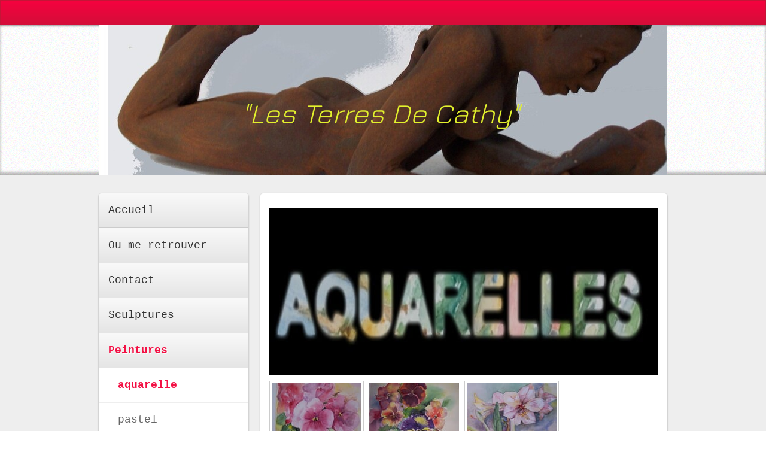

--- FILE ---
content_type: text/html; charset=UTF-8
request_url: https://www.lesterresdecathy.fr/peintures/aquarelle/
body_size: 9327
content:
<!DOCTYPE html>
<html lang="fr-FR"><head>
    <meta charset="utf-8"/>
    <link rel="dns-prefetch preconnect" href="https://u.jimcdn.com/" crossorigin="anonymous"/>
<link rel="dns-prefetch preconnect" href="https://assets.jimstatic.com/" crossorigin="anonymous"/>
<link rel="dns-prefetch preconnect" href="https://image.jimcdn.com" crossorigin="anonymous"/>
<link rel="dns-prefetch preconnect" href="https://fonts.jimstatic.com" crossorigin="anonymous"/>
<meta http-equiv="X-UA-Compatible" content="IE=edge"/>
<meta name="description" content=""/>
<meta name="robots" content="index, follow, archive"/>
<meta property="st:section" content=""/>
<meta name="generator" content="Jimdo Creator"/>
<meta name="twitter:title" content="Le Petit Moine"/>
<meta name="twitter:description" content="30x40cm"/>
<meta name="twitter:card" content="summary_large_image"/>
<meta property="og:url" content="http://www.lesterresdecathy.fr/peintures/aquarelle/"/>
<meta property="og:title" content="Le Petit Moine"/>
<meta property="og:description" content="30x40cm"/>
<meta property="og:type" content="website"/>
<meta property="og:locale" content="fr_FR"/>
<meta property="og:site_name" content="Site de lesterresdecathy !"/>
<meta name="twitter:image" content="https://image.jimcdn.com/cdn-cgi/image//app/cms/storage/image/path/se9da4273b575fdfc/image/id721eb0d40b12d2e/version/1475658136/image.jpg"/>
<meta property="og:image" content="https://image.jimcdn.com/cdn-cgi/image//app/cms/storage/image/path/se9da4273b575fdfc/image/id721eb0d40b12d2e/version/1475658136/image.jpg"/>
<meta property="og:image:width" content="1815"/>
<meta property="og:image:height" content="2402"/>
<meta property="og:image:secure_url" content="https://image.jimcdn.com/cdn-cgi/image//app/cms/storage/image/path/se9da4273b575fdfc/image/id721eb0d40b12d2e/version/1475658136/image.jpg"/><title>Le Petit Moine - Site de lesterresdecathy !</title>
<link rel="shortcut icon" href="https://assets.jimstatic.com/s/img/favicon.ico"/>
    <link rel="alternate" type="application/rss+xml" title="Blog" href="https://www.lesterresdecathy.fr/rss/blog"/>    
<link rel="canonical" href="https://www.lesterresdecathy.fr/peintures/aquarelle/"/>

        <script src="https://assets.jimstatic.com/ckies.js.7c38a5f4f8d944ade39b.js"></script>

        <script src="https://assets.jimstatic.com/cookieControl.js.b05bf5f4339fa83b8e79.js"></script>
    <script>window.CookieControlSet.setToNormal();</script>

    <style>html,body{margin:0}.hidden{display:none}.n{padding:5px}#emotion-header{position:relative}#emotion-header-logo,#emotion-header-title{position:absolute}</style>

        <link href="https://u.jimcdn.com/cms/o/se9da4273b575fdfc/layout/l32c2d15887019b7d/css/main.css?t=1768839421" rel="stylesheet" type="text/css" id="jimdo_main_css"/>
    <link href="https://u.jimcdn.com/cms/o/se9da4273b575fdfc/layout/l32c2d15887019b7d/css/layout.css?t=1481798905" rel="stylesheet" type="text/css" id="jimdo_layout_css"/>
    <link href="https://u.jimcdn.com/cms/o/se9da4273b575fdfc/layout/l32c2d15887019b7d/css/font.css?t=1768839421" rel="stylesheet" type="text/css" id="jimdo_font_css"/>
<script>     /* <![CDATA[ */     /*!  loadCss [c]2014 @scottjehl, Filament Group, Inc.  Licensed MIT */     window.loadCSS = window.loadCss = function(e,n,t){var r,l=window.document,a=l.createElement("link");if(n)r=n;else{var i=(l.body||l.getElementsByTagName("head")[0]).childNodes;r=i[i.length-1]}var o=l.styleSheets;a.rel="stylesheet",a.href=e,a.media="only x",r.parentNode.insertBefore(a,n?r:r.nextSibling);var d=function(e){for(var n=a.href,t=o.length;t--;)if(o[t].href===n)return e.call(a);setTimeout(function(){d(e)})};return a.onloadcssdefined=d,d(function(){a.media=t||"all"}),a};     window.onloadCSS = function(n,o){n.onload=function(){n.onload=null,o&&o.call(n)},"isApplicationInstalled"in navigator&&"onloadcssdefined"in n&&n.onloadcssdefined(o)}     /* ]]> */ </script>     <script>
// <![CDATA[
onloadCSS(loadCss('https://assets.jimstatic.com/web_oldtemplate.css.d393d7df0e0c7cad1d200e41d59a2045.css') , function() {
    this.id = 'jimdo_web_css';
});
// ]]>
</script>
<link href="https://assets.jimstatic.com/web_oldtemplate.css.d393d7df0e0c7cad1d200e41d59a2045.css" rel="preload" as="style"/>
<noscript>
<link href="https://assets.jimstatic.com/web_oldtemplate.css.d393d7df0e0c7cad1d200e41d59a2045.css" rel="stylesheet"/>
</noscript>
    <script>
    //<![CDATA[
        var jimdoData = {"isTestserver":false,"isLcJimdoCom":false,"isJimdoHelpCenter":false,"isProtectedPage":false,"cstok":"","cacheJsKey":"687d4257c2c92098cbc0bf07f1e92f3f3a650b8a","cacheCssKey":"687d4257c2c92098cbc0bf07f1e92f3f3a650b8a","cdnUrl":"https:\/\/assets.jimstatic.com\/","minUrl":"https:\/\/assets.jimstatic.com\/app\/cdn\/min\/file\/","authUrl":"https:\/\/a.jimdo.com\/","webPath":"https:\/\/www.lesterresdecathy.fr\/","appUrl":"https:\/\/a.jimdo.com\/","cmsLanguage":"fr_FR","isFreePackage":true,"mobile":false,"isDevkitTemplateUsed":false,"isTemplateResponsive":false,"websiteId":"se9da4273b575fdfc","pageId":1940573899,"packageId":1,"shop":{"deliveryTimeTexts":{"1":"1 \u00e0 3 jours de d\u00e9lai de livraison","2":"3 \u00e0 5 jours de d\u00e9lai de livraison","3":"5 \u00e0 8 jours de d\u00e9lai de livraison"},"checkoutButtonText":"Paiement","isReady":false,"currencyFormat":{"pattern":"#,##0.00 \u00a4","convertedPattern":"#,##0.00 $","symbols":{"GROUPING_SEPARATOR":".","DECIMAL_SEPARATOR":",","CURRENCY_SYMBOL":"\u20ac"}},"currencyLocale":"de_DE"},"tr":{"gmap":{"searchNotFound":"L'adresse entr\u00e9e n'a pu \u00eatre trouv\u00e9e. ","routeNotFound":"L'itin\u00e9raire n'a pas pu \u00eatre calcul\u00e9. Raisons possibles: l'adresse de d\u00e9part n'est pas assez pr\u00e9cise ou trop \u00e9loign\u00e9e de l'adresse d'arriv\u00e9e."},"shop":{"checkoutSubmit":{"next":"\u00c9tape suivante","wait":"Attendez s'il vous pla\u00eet"},"paypalError":"Une erreur est intervenue. Veuillez r\u00e9essayer !","cartBar":"Panier d'achat","maintenance":"Cette e-boutique est indisponible pour le moment. Veuillez r\u00e9essayer plus tard.","addToCartOverlay":{"productInsertedText":"L'article a \u00e9t\u00e9 ajout\u00e9 au panier.","continueShoppingText":"Continuer les achats","reloadPageText":"Charger \u00e0 nouveau"},"notReadyText":"Cette e-boutique n'est pas encore compl\u00e8te.","numLeftText":"Plus de {:num} exemplaires de cet article ne sont  pas disponibles pour le moment.","oneLeftText":"Seulement un exemplaire de cet article est disponible."},"common":{"timeout":"Un probl\u00e8me est survenu. L'action demand\u00e9e a \u00e9t\u00e9 annul\u00e9e. Veuillez r\u00e9essayer dans quelques minutes."},"form":{"badRequest":"Une erreur est survenue. Les donn\u00e9es n'ont pas pu \u00eatre transmises. Veuillez essayer \u00e0 nouveau. "}},"jQuery":"jimdoGen002","isJimdoMobileApp":false,"bgConfig":null,"bgFullscreen":null,"responsiveBreakpointLandscape":767,"responsiveBreakpointPortrait":480,"copyableHeadlineLinks":false,"tocGeneration":false,"googlemapsConsoleKey":false,"loggingForAnalytics":false,"loggingForPredefinedPages":false,"isFacebookPixelIdEnabled":false,"userAccountId":"6ce73c8c-9102-4e0a-afca-41525d6dcb5b"};
    // ]]>
</script>

     <script> (function(window) { 'use strict'; var regBuff = window.__regModuleBuffer = []; var regModuleBuffer = function() { var args = [].slice.call(arguments); regBuff.push(args); }; if (!window.regModule) { window.regModule = regModuleBuffer; } })(window); </script>
    <script src="https://assets.jimstatic.com/web.js.24f3cfbc36a645673411.js" async="true"></script>
    <script src="https://assets.jimstatic.com/at.js.62588d64be2115a866ce.js"></script>
    
</head>

<body class="body cc-page cc-pagemode-default cc-content-parent" id="page-1940573899">

<div id="cc-inner" class="cc-content-parent"><div id="tp-container" class="cc-content-parent">
	<div class="top">
	</div>
	<div id="header">
		<div class="wrapper">
			
<div id="emotion-header" data-action="emoHeader" style="background: #FFFFFF;width: 950px; height: 250px;">
            <a href="https://www.lesterresdecathy.fr/" style="border: 0; text-decoration: none; cursor: pointer;">
    
    <img src="https://u.jimcdn.com/cms/o/se9da4273b575fdfc/emotion/crop/header.jpg?t=1396997780" id="emotion-header-img" alt=""/>



    


    <strong id="emotion-header-title" style="             left: 25%;             top: 48%;             font: italic normal 46px/120% Jura, sans-serif;             color: #E2F12D;                         ">"Les Terres De Cathy"</strong>
            </a>
        </div>


		</div>
	</div>
	<div id="container" class="cc-content-parent">
	<div class="wrapper cc-content-parent">
		<div id="sidebar">
			<div data-container="navigation"><div class="j-nav-variant-standard"><ul id="mainNav1" class="mainNav1"><li id="cc-nav-view-1910248099"><a href="/" class="level_1"><span>Accueil</span></a></li><li id="cc-nav-view-2096586599"><a href="/ou-me-retrouver/" class="level_1"><span>Ou me retrouver</span></a></li><li id="cc-nav-view-1910248299"><a href="/contact/" class="level_1"><span>Contact</span></a></li><li id="cc-nav-view-1910291299"><a href="/sculptures/" class="level_1"><span>Sculptures</span></a></li><li id="cc-nav-view-1932585699"><a href="/peintures/" class="parent level_1"><span>Peintures</span></a></li><li><ul id="mainNav2" class="mainNav2"><li id="cc-nav-view-1940573899"><a href="/peintures/aquarelle/" class="current level_2"><span>aquarelle</span></a></li><li id="cc-nav-view-1934229099"><a href="/peintures/pastel/" class="level_2"><span>pastel</span></a></li><li id="cc-nav-view-1934229299"><a href="/peintures/huile/" class="level_2"><span>huile</span></a></li></ul></li></ul></div></div>
			<div data-container="sidebar"><div id="cc-matrix-2445809699"><div id="cc-m-11626624899" class="j-module n j-text "></div><div id="cc-m-11626623599" class="j-module n j-textWithImage "><div>
    <div id="cc-m-textwithimage-11626623599" data-name="text" data-action="text" class="cc-m-textwithimage-inline-rte">
            </div>
</div>

<div class="cc-clear"></div>
<script id="cc-m-reg-11626623599">// <![CDATA[

    window.regModule("module_textWithImage", {"data":{"imageExists":false,"hyperlink":"","hyperlink_target":"","hyperlinkAsString":"","pinterest":"0","id":11626623599,"widthEqualsContent":"0","resizeWidth":null,"resizeHeight":null},"id":11626623599});
// ]]>
</script></div><div id="cc-m-9301696699" class="j-module n j-hgrid ">    <div class="cc-m-hgrid-column" style="width: 31.56%;">
        <div id="cc-matrix-2445810699"><div id="cc-m-10606547599" class="j-module n j-header "></div></div>    </div>
            <div class="cc-m-hgrid-separator" data-display="cms-only"><div></div></div>
        <div class="cc-m-hgrid-column" style="width: 33.08%;">
        <div id="cc-matrix-2445810799"><div id="cc-m-10383930799" class="j-module n j-imageSubtitle "><figure class="cc-imagewrapper cc-m-image-align-1 cc-m-width-maxed">
<a href="https://www.facebook.com/pages/Terres-de-Cathy/634669409989865" target="_blank"><img srcset="https://image.jimcdn.com/cdn-cgi/image/width=73%2Cheight=10000%2Cfit=contain%2Cformat=png%2C/app/cms/storage/image/path/se9da4273b575fdfc/image/idef3d5f8e225f3dd/version/1420988953/page-facebook.png 73w, https://image.jimcdn.com/cdn-cgi/image/width=146%2Cheight=10000%2Cfit=contain%2Cformat=png%2C/app/cms/storage/image/path/se9da4273b575fdfc/image/idef3d5f8e225f3dd/version/1420988953/page-facebook.png 146w" sizes="(min-width: 73px) 73px, 100vw" id="cc-m-imagesubtitle-image-10383930799" src="https://image.jimcdn.com/cdn-cgi/image/width=73%2Cheight=10000%2Cfit=contain%2Cformat=png%2C/app/cms/storage/image/path/se9da4273b575fdfc/image/idef3d5f8e225f3dd/version/1420988953/page-facebook.png" alt="Page Facebook" class="" data-src-width="512" data-src-height="512" data-src="https://image.jimcdn.com/cdn-cgi/image/width=73%2Cheight=10000%2Cfit=contain%2Cformat=png%2C/app/cms/storage/image/path/se9da4273b575fdfc/image/idef3d5f8e225f3dd/version/1420988953/page-facebook.png" data-image-id="6843344399"/></a>    

</figure>

<div class="cc-clear"></div>
<script id="cc-m-reg-10383930799">// <![CDATA[

    window.regModule("module_imageSubtitle", {"data":{"imageExists":true,"hyperlink":"https:\/\/www.facebook.com\/pages\/Terres-de-Cathy\/634669409989865","hyperlink_target":"_blank","hyperlinkAsString":"https:\/\/www.facebook.com\/pages\/Terres-de-Cathy\/634669409989865","pinterest":"0","id":10383930799,"widthEqualsContent":"1","resizeWidth":"73","resizeHeight":73},"id":10383930799});
// ]]>
</script></div></div>    </div>
            <div class="cc-m-hgrid-separator" data-display="cms-only"><div></div></div>
        <div class="cc-m-hgrid-column last" style="width: 31.32%;">
        <div id="cc-matrix-2445810899"></div>    </div>
    
<div class="cc-m-hgrid-overlay" data-display="cms-only"></div>

<br class="cc-clear"/>

</div><div id="cc-m-9301695099" class="j-module n j-hgrid ">    <div class="cc-m-hgrid-column" style="width: 35.18%;">
        <div id="cc-matrix-2445809999"><div id="cc-m-10697134599" class="j-module n j-header "></div></div>    </div>
            <div class="cc-m-hgrid-separator" data-display="cms-only"><div></div></div>
        <div class="cc-m-hgrid-column last" style="width: 62.81%;">
        <div id="cc-matrix-2445810099"><div id="cc-m-10697094599" class="j-module n j-header "></div></div>    </div>
    
<div class="cc-m-hgrid-overlay" data-display="cms-only"></div>

<br class="cc-clear"/>

</div></div></div>
		</div>
		<div id="content" class="cc-content-parent">
			<div id="content_area" data-container="content"><div id="content_start"></div>
        
        <div id="cc-matrix-2504529999"><div id="cc-m-9510914899" class="j-module n j-imageSubtitle "></div><div id="cc-m-9510915399" class="j-module n j-imageSubtitle "><figure class="cc-imagewrapper cc-m-image-align-1">
<img srcset="https://image.jimcdn.com/cdn-cgi/image/width=320%2Cheight=10000%2Cfit=contain%2Cformat=jpg%2C/app/cms/storage/image/path/se9da4273b575fdfc/image/ic90e09373b3e47d8/version/1399497650/image.jpg 320w, https://image.jimcdn.com/cdn-cgi/image/width=640%2Cheight=10000%2Cfit=contain%2Cformat=jpg%2C/app/cms/storage/image/path/se9da4273b575fdfc/image/ic90e09373b3e47d8/version/1399497650/image.jpg 640w, https://image.jimcdn.com/cdn-cgi/image/width=650%2Cheight=10000%2Cfit=contain%2Cformat=jpg%2C/app/cms/storage/image/path/se9da4273b575fdfc/image/ic90e09373b3e47d8/version/1399497650/image.jpg 650w, https://image.jimcdn.com/cdn-cgi/image//app/cms/storage/image/path/se9da4273b575fdfc/image/ic90e09373b3e47d8/version/1399497650/image.jpg 700w" sizes="(min-width: 650px) 650px, 100vw" id="cc-m-imagesubtitle-image-9510915399" src="https://image.jimcdn.com/cdn-cgi/image/width=650%2Cheight=10000%2Cfit=contain%2Cformat=jpg%2C/app/cms/storage/image/path/se9da4273b575fdfc/image/ic90e09373b3e47d8/version/1399497650/image.jpg" alt="" class="" data-src-width="700" data-src-height="300" data-src="https://image.jimcdn.com/cdn-cgi/image/width=650%2Cheight=10000%2Cfit=contain%2Cformat=jpg%2C/app/cms/storage/image/path/se9da4273b575fdfc/image/ic90e09373b3e47d8/version/1399497650/image.jpg" data-image-id="6563609399"/>    

</figure>

<div class="cc-clear"></div>
<script id="cc-m-reg-9510915399">// <![CDATA[

    window.regModule("module_imageSubtitle", {"data":{"imageExists":true,"hyperlink":null,"hyperlink_target":"","hyperlinkAsString":null,"pinterest":"0","id":9510915399,"widthEqualsContent":"0","resizeWidth":650,"resizeHeight":279},"id":9510915399});
// ]]>
</script></div><div id="cc-m-9510934599" class="j-module n j-gallery "><div class="cc-m-gallery-container ccgalerie clearover" id="cc-m-gallery-9510934599">
            <div class="thumb_sq1" id="gallery_thumb_6563637199" style="width:158px; height:158px;">
            <div>
                
                <a rel="lightbox[9510934599]" href="javascript:" data-href="https://image.jimcdn.com/cdn-cgi/image//app/cms/storage/image/path/se9da4273b575fdfc/image/id27f5796378ee9bc/version/1424283079/image.jpg" data-title="vendu"><img src="https://image.jimcdn.com/cdn-cgi/image/width=150%2Cheight=150%2Cfit=crop%2Cformat=jpg%2C/app/cms/storage/image/path/se9da4273b575fdfc/image/id27f5796378ee9bc/version/1424283079/image.jpg" data-orig-width="960" data-orig-height="1280" alt="vendu"/></a>            </div>
        </div>
            <div class="thumb_sq1" id="gallery_thumb_6563637699" style="width:158px; height:158px;">
            <div>
                
                <a rel="lightbox[9510934599]" href="javascript:" data-href="https://image.jimcdn.com/cdn-cgi/image//app/cms/storage/image/path/se9da4273b575fdfc/image/if500431147dd2184/version/1424283079/image.jpg" data-title="vendu"><img src="https://image.jimcdn.com/cdn-cgi/image/width=150%2Cheight=150%2Cfit=crop%2Cformat=jpg%2C/app/cms/storage/image/path/se9da4273b575fdfc/image/if500431147dd2184/version/1424283079/image.jpg" data-orig-width="871" data-orig-height="1279" alt="vendu"/></a>            </div>
        </div>
            <div class="thumb_sq1" id="gallery_thumb_6563638099" style="width:158px; height:158px;">
            <div>
                
                <a rel="lightbox[9510934599]" href="javascript:" data-href="https://image.jimcdn.com/cdn-cgi/image//app/cms/storage/image/path/se9da4273b575fdfc/image/i49bbcfcff0364236/version/1424283079/image.jpg" data-title="vendu"><img src="https://image.jimcdn.com/cdn-cgi/image/width=150%2Cheight=150%2Cfit=crop%2Cformat=jpg%2C/app/cms/storage/image/path/se9da4273b575fdfc/image/i49bbcfcff0364236/version/1424283079/image.jpg" data-orig-width="960" data-orig-height="1280" alt="vendu"/></a>            </div>
        </div>
            <div class="thumb_sq1" id="gallery_thumb_6563638399" style="width:158px; height:158px;">
            <div>
                
                <a rel="lightbox[9510934599]" href="javascript:" data-href="https://image.jimcdn.com/cdn-cgi/image//app/cms/storage/image/path/se9da4273b575fdfc/image/id3143f7bef5da217/version/1483353893/image.jpg" data-title="petit moine  30x40cms   "><img src="https://image.jimcdn.com/cdn-cgi/image/width=150%2Cheight=150%2Cfit=crop%2Cformat=jpg%2C/app/cms/storage/image/path/se9da4273b575fdfc/image/id3143f7bef5da217/version/1483353893/image.jpg" data-orig-width="967" data-orig-height="1279" alt="petit moine  30x40cms   "/></a>            </div>
        </div>
            <div class="thumb_sq1" id="gallery_thumb_6563638799" style="width:158px; height:158px;">
            <div>
                
                <a rel="lightbox[9510934599]" href="javascript:" data-href="https://image.jimcdn.com/cdn-cgi/image//app/cms/storage/image/path/se9da4273b575fdfc/image/iaa9fcbe37ad6b504/version/1483353893/image.jpg" data-title="chambre d'enfant 30x40cms     "><img src="https://image.jimcdn.com/cdn-cgi/image/width=150%2Cheight=150%2Cfit=crop%2Cformat=jpg%2C/app/cms/storage/image/path/se9da4273b575fdfc/image/iaa9fcbe37ad6b504/version/1483353893/image.jpg" data-orig-width="1011" data-orig-height="1279" alt="chambre d'enfant 30x40cms     "/></a>            </div>
        </div>
    </div>
<script id="cc-m-reg-9510934599">// <![CDATA[

    window.regModule("module_gallery", {"view":"1","countImages":5,"variant":"default","selector":"#cc-m-gallery-9510934599","imageCount":5,"enlargeable":"1","multiUpload":true,"autostart":1,"pause":"4","showSliderThumbnails":1,"coolSize":"2","coolPadding":"3","stackCount":"3","stackPadding":"3","options":{"pinterest":"0"},"id":9510934599});
// ]]>
</script></div><div id="cc-m-9510926299" class="j-module n j-header "><h1 class="" id="cc-m-header-9510926299">Le Petit Moine</h1></div><div id="cc-m-9510926499" class="j-module n j-text "><p>
    30x40cm
</p></div><div id="cc-m-9510925599" class="j-module n j-imageSubtitle "><figure class="cc-imagewrapper cc-m-image-align-1 cc-m-width-maxed">
<img srcset="https://image.jimcdn.com/cdn-cgi/image/width=320%2Cheight=10000%2Cfit=contain%2Cformat=jpg%2C/app/cms/storage/image/path/se9da4273b575fdfc/image/id721eb0d40b12d2e/version/1475658136/image.jpg 320w, https://image.jimcdn.com/cdn-cgi/image/width=640%2Cheight=10000%2Cfit=contain%2Cformat=jpg%2C/app/cms/storage/image/path/se9da4273b575fdfc/image/id721eb0d40b12d2e/version/1475658136/image.jpg 640w, https://image.jimcdn.com/cdn-cgi/image/width=650%2Cheight=10000%2Cfit=contain%2Cformat=jpg%2C/app/cms/storage/image/path/se9da4273b575fdfc/image/id721eb0d40b12d2e/version/1475658136/image.jpg 650w, https://image.jimcdn.com/cdn-cgi/image/width=960%2Cheight=10000%2Cfit=contain%2Cformat=jpg%2C/app/cms/storage/image/path/se9da4273b575fdfc/image/id721eb0d40b12d2e/version/1475658136/image.jpg 960w, https://image.jimcdn.com/cdn-cgi/image/width=1280%2Cheight=10000%2Cfit=contain%2Cformat=jpg%2C/app/cms/storage/image/path/se9da4273b575fdfc/image/id721eb0d40b12d2e/version/1475658136/image.jpg 1280w, https://image.jimcdn.com/cdn-cgi/image/width=1300%2Cheight=10000%2Cfit=contain%2Cformat=jpg%2C/app/cms/storage/image/path/se9da4273b575fdfc/image/id721eb0d40b12d2e/version/1475658136/image.jpg 1300w" sizes="(min-width: 650px) 650px, 100vw" id="cc-m-imagesubtitle-image-9510925599" src="https://image.jimcdn.com/cdn-cgi/image/width=650%2Cheight=10000%2Cfit=contain%2Cformat=jpg%2C/app/cms/storage/image/path/se9da4273b575fdfc/image/id721eb0d40b12d2e/version/1475658136/image.jpg" alt="" class="" data-src-width="1815" data-src-height="2402" data-src="https://image.jimcdn.com/cdn-cgi/image/width=650%2Cheight=10000%2Cfit=contain%2Cformat=jpg%2C/app/cms/storage/image/path/se9da4273b575fdfc/image/id721eb0d40b12d2e/version/1475658136/image.jpg" data-image-id="6563623499"/>    

</figure>

<div class="cc-clear"></div>
<script id="cc-m-reg-9510925599">// <![CDATA[

    window.regModule("module_imageSubtitle", {"data":{"imageExists":true,"hyperlink":"","hyperlink_target":"","hyperlinkAsString":"","pinterest":"0","id":9510925599,"widthEqualsContent":"1","resizeWidth":650,"resizeHeight":861},"id":9510925599});
// ]]>
</script></div><div id="cc-m-9510929799" class="j-module n j-header "><h1 class="" id="cc-m-header-9510929799">Premières chaussures de Jules</h1></div><div id="cc-m-9510928599" class="j-module n j-imageSubtitle "><figure class="cc-imagewrapper cc-m-image-align-1 cc-m-width-maxed">
<img srcset="https://image.jimcdn.com/cdn-cgi/image/width=320%2Cheight=10000%2Cfit=contain%2Cformat=jpg%2C/app/cms/storage/image/path/se9da4273b575fdfc/image/i9b563dc0c1f1f97e/version/1475658229/image.jpg 320w, https://image.jimcdn.com/cdn-cgi/image/width=640%2Cheight=10000%2Cfit=contain%2Cformat=jpg%2C/app/cms/storage/image/path/se9da4273b575fdfc/image/i9b563dc0c1f1f97e/version/1475658229/image.jpg 640w, https://image.jimcdn.com/cdn-cgi/image/width=650%2Cheight=10000%2Cfit=contain%2Cformat=jpg%2C/app/cms/storage/image/path/se9da4273b575fdfc/image/i9b563dc0c1f1f97e/version/1475658229/image.jpg 650w, https://image.jimcdn.com/cdn-cgi/image/width=960%2Cheight=10000%2Cfit=contain%2Cformat=jpg%2C/app/cms/storage/image/path/se9da4273b575fdfc/image/i9b563dc0c1f1f97e/version/1475658229/image.jpg 960w, https://image.jimcdn.com/cdn-cgi/image/width=1280%2Cheight=10000%2Cfit=contain%2Cformat=jpg%2C/app/cms/storage/image/path/se9da4273b575fdfc/image/i9b563dc0c1f1f97e/version/1475658229/image.jpg 1280w, https://image.jimcdn.com/cdn-cgi/image/width=1300%2Cheight=10000%2Cfit=contain%2Cformat=jpg%2C/app/cms/storage/image/path/se9da4273b575fdfc/image/i9b563dc0c1f1f97e/version/1475658229/image.jpg 1300w" sizes="(min-width: 650px) 650px, 100vw" id="cc-m-imagesubtitle-image-9510928599" src="https://image.jimcdn.com/cdn-cgi/image/width=650%2Cheight=10000%2Cfit=contain%2Cformat=jpg%2C/app/cms/storage/image/path/se9da4273b575fdfc/image/i9b563dc0c1f1f97e/version/1475658229/image.jpg" alt="" class="" data-src-width="1665" data-src-height="2108" data-src="https://image.jimcdn.com/cdn-cgi/image/width=650%2Cheight=10000%2Cfit=contain%2Cformat=jpg%2C/app/cms/storage/image/path/se9da4273b575fdfc/image/i9b563dc0c1f1f97e/version/1475658229/image.jpg" data-image-id="6563626299"/>    

</figure>

<div class="cc-clear"></div>
<script id="cc-m-reg-9510928599">// <![CDATA[

    window.regModule("module_imageSubtitle", {"data":{"imageExists":true,"hyperlink":"","hyperlink_target":"","hyperlinkAsString":"","pinterest":"0","id":9510928599,"widthEqualsContent":"1","resizeWidth":650,"resizeHeight":823},"id":9510928599});
// ]]>
</script></div><div id="cc-m-9510930199" class="j-module n j-text "><p>
    30x40cms
</p>

<p>
     
</p></div></div>
        
        </div>
		</div>
		<div class="clear"></div>
	</div></div>
	<div id="footer">
		<div class="wrapper">
			<div id="contentfooter" data-container="footer">

    
    <div class="leftrow">
        <a href="/about/">Mentions légales</a> | <a href="//www.lesterresdecathy.fr/j/privacy">Politique de confidentialité</a> | <a id="cookie-policy" href="javascript:window.CookieControl.showCookieSettings();">Politique des cookies</a> | <a href="/sitemap/">Plan du site</a>    </div>

    <div class="rightrow">
            
    <span class="loggedout">
        <a rel="nofollow" id="login" href="/login">Connexion </a>
    </span>

<span class="loggedin">
    <a rel="nofollow" id="logout" target="_top" href="https://cms.e.jimdo.com/app/cms/logout.php">
        Déconnecter    </a>
    |
    <a rel="nofollow" id="edit" target="_top" href="https://a.jimdo.com/app/auth/signin/jumpcms/?page=1940573899">Modifier</a>
</span>
        </div>

    <div class="jimdo-free-footer-ad "> <a class="jimdo-footer-branding pull-left" href=" https://fr.jimdo.com/?utm_source=cre-lesterresdecathy&amp;utm_medium=footer%20ad&amp;utm_campaign=ownads%20webview" rel="nofollow">Jimdo</a> <p class="pull-left"> <strong>Ce site a été conçu avec Jimdo.</strong> Inscrivez-vous gratuitement sur <a id="fallback-ad-textlink" href=" https://fr.jimdo.com/?utm_source=cre-lesterresdecathy&amp;utm_medium=footer%20ad&amp;utm_campaign=ownads%20webview" class="jimdolink" rel="nofollow">https://fr.jimdo.com</a> </p> </div> 
</div>

		</div>
	</div>
</div></div>
    <ul class="cc-FloatingButtonBarContainer cc-FloatingButtonBarContainer-right hidden">

                    <!-- scroll to top button -->
            <li class="cc-FloatingButtonBarContainer-button-scroll">
                <a href="javascript:void(0);" title="Défiler vers le haut">
                    <span>Défiler vers le haut</span>
                </a>
            </li>
            <script>// <![CDATA[

    window.regModule("common_scrolltotop", []);
// ]]>
</script>    </ul>

<div id="loginbox" class="hidden">

    <div id="loginbox-header">

    <a class="cc-close" title="Fermer cet élément" href="#">fermer</a>

    <div class="c"></div>

</div>

<div id="loginbox-content">

        <div id="resendpw"></div>

        <div id="loginboxOuter"></div>
    </div>
</div>
<div id="loginbox-darklayer" class="hidden"></div>
<script>// <![CDATA[

    window.regModule("web_login", {"url":"https:\/\/www.lesterresdecathy.fr\/","pageId":1940573899});
// ]]>
</script>

<noscript><iframe src="https://www.googletagmanager.com/ns.html?id=GTM-WDBL3P" height="0" width="0" style="display:none;visibility:hidden"></iframe></noscript>
<div class="cc-individual-cookie-settings" id="cc-individual-cookie-settings" style="display: none" data-nosnippet="true">

</div>
<script>// <![CDATA[

    window.regModule("web_individualCookieSettings", {"categories":[{"type":"NECESSARY","name":"N\u00e9cessaires","description":"Les cookies strictement n\u00e9cessaires garantissent le bon fonctionnement des \u00e9l\u00e9ments de ce site Web. Par cons\u00e9quent, ces cookies ne peuvent pas \u00eatre d\u00e9sactiv\u00e9s. Ils sont utilis\u00e9s par ce site Web exclusivement et sont donc des cookies internes, ce qui signifie que toute information enregistr\u00e9e par ces cookies sera renvoy\u00e9e vers ce site Web.","required":true,"cookies":[{"key":"cookielaw","name":"cookielaw","description":"Cookielaw\n\nCe cookie affiche la banni\u00e8re de consentement \u00e0 l'utilisation des cookies et enregistre les pr\u00e9f\u00e9rences du visiteur relatives aux cookies.\n\nPrestataire :\nJimdo GmbH, Stresemannstrasse 375, 22761 Hambourg, Allemagne\n\nNom du cookie :  ckies_cookielaw\nDur\u00e9e de vie du cookie : 1 an\n\nPolitique de confidentialit\u00e9 :\nhttps:\/\/www.jimdo.com\/fr\/info\/politique-de-confidentialite\/\n","required":true},{"key":"control-cookies-wildcard","name":"ckies_*","description":"Cookies de contr\u00f4le Jimdo\n\nLes cookies de contr\u00f4le Jimdo permettent au visiteur du site d'autoriser les services\/cookies s\u00e9lectionn\u00e9s et enregistrent leurs pr\u00e9f\u00e9rences en mati\u00e8re de cookies.\n\nPrestataire :\nJimdo GmbH, Stresemannstrasse 375, 22761 Hambourg, Allemagne\n\nNoms des cookies :\nckies_*, ckies_postfinance, ckies_stripe, ckies_powr, ckies_google, ckies_cookielaw, ckies_ga, ckies_jimdo_analytics, ckies_fb_analytics, ckies_fr\n\nPolitique de confidentialit\u00e9 :\nhttps:\/\/www.jimdo.com\/fr\/info\/politique-de-confidentialite\/","required":true}]},{"type":"FUNCTIONAL","name":"Fonctionnels","description":"Les cookies fonctionnels permettent \u00e0 ce site Web de vous proposer certaines fonctions et de stocker des informations d\u00e9j\u00e0 fournies (comme un nom ou la s\u00e9lection de la langue) afin de vous offrir des fonctions am\u00e9lior\u00e9es et personnalis\u00e9es.","required":false,"cookies":[{"key":"powr-v2","name":"powr","description":"Cookies POWr.io\n\nCes cookies enregistrent des donn\u00e9es statistiques anonymes sur le comportement du visiteur sur ce site Web et ont pour but de garantir le fonctionnement de certains widgets pr\u00e9sents sur ce site. Ils sont uniquement utilis\u00e9s \u00e0 des fins d'analyse interne par l'op\u00e9rateur du site, par ex. : pour le nombre de visiteurs, etc. \n\nPrestataire :\nPowr.io, POWr HQ, 340 Pine Street, San Francisco, California 94104, \u00c9tats-Unis\n\nNoms des cookies et dur\u00e9e de vie :\nahoy_unique_[unique id] (dur\u00e9e de vie : session), POWR_PRODUCTION (dur\u00e9e de vie : session), ahoy_visitor (dur\u00e9e de vie : 2 ans), ahoy_visit (dur\u00e9e de vie : 1 jour), src 30 Days Security, _gid Persistent (dur\u00e9e de vie : 1 jour), NID (domaine : google.com, dur\u00e9e de vie : 180 jours), 1P_JAR (domaine : google.com, dur\u00e9e de vie : 30 jours), DV (domaine : google.com, dur\u00e9e de vie : 2 heures), SIDCC (domaine : google.com, dur\u00e9e de vie : 1 an), SID (domaine : google.com, dur\u00e9e de vie : 2 ans), HSID (domaine : google.com, dur\u00e9e de vie : 2 ans), SEARCH_SAMESITE (domaine : google.com, dur\u00e9e de vie : 6 mois), __cfduid (domaine : powrcdn.com, dur\u00e9e de vie : 30 jours).\n\nPolitique d'utilisation des cookies (en anglais) :\nhttps:\/\/www.powr.io\/privacy \n\nPolitique de confidentialit\u00e9 (en anglais) :\nhttps:\/\/www.powr.io\/privacy  ","required":false},{"key":"google_maps","name":"Google Maps","description":"Activer et enregistrer ce param\u00e8tre permet d'afficher une carte Google Maps sur ce site.\nFournisseur : Google LLC, 1600 Amphitheatre Parkway, Mountain View, CA 94043, \u00c9tats-Unis ou Google Ireland Limited, Gordon House, Barrow Street, Dublin 4, Irlande, si vous r\u00e9sidez dans l'Union europ\u00e9enne.\nNom et dur\u00e9e de vie du cookie : google_maps (Dur\u00e9e de vie : 1 an).\nPolitique d'utilisation des cookies : https:\/\/policies.google.com\/technologies\/cookies?hl=fr\nPolitique de confidentialit\u00e9 : https:\/\/policies.google.com\/privacy?hl=fr","required":false}]},{"type":"PERFORMANCE","name":"Performance","description":"Les cookies de performance recueillent des informations sur l'utilisation d'une page Web. Nous les utilisons pour mieux comprendre comment nos pages sont utilis\u00e9es, afin d'am\u00e9liorer leur contenu et leur fonctionnalit\u00e9.","required":false,"cookies":[]},{"type":"MARKETING","name":"Marketing \/ Tiers","description":"Les cookies marketing \/ tiers proviennent d'agences de publicit\u00e9s externes (entre autres) et servent \u00e0 recueillir des informations sur les sites Web que vous visitez, afin de cr\u00e9er, par exemple, des publicit\u00e9s cibl\u00e9es pour vous.","required":false,"cookies":[{"key":"powr_marketing","name":"powr_marketing","description":"Cookies POWr.io\n\nCes cookies enregistrent des informations anonymes \u00e0 des fins analytiques sur l'utilisation de ce site Web et les interactions des visiteurs avec celui-ci. \n\nPrestataire :\nPowr.io, POWr HQ, 340 Pine Street, San Francisco, California 94104, \u00c9tats-Unis\n\nNoms des cookies et dur\u00e9e de vie :\n__Secure-3PAPISID (domaine : google.com, dur\u00e9e de vie : 2 ans), SAPISID (domaine : google.com, dur\u00e9e de vie : 2 ans), APISID (domaine : google.com, dur\u00e9e de vie : 2 ans), SSID (domaine : google.com, dur\u00e9e de vie : 2 ans), __Secure-3PSID (domaine : google.com, dur\u00e9e de vie : 2 ans), CC (domaine : google.com, dur\u00e9e de vie : 1 an), ANID (domaine : google.com, dur\u00e9e de vie : 10 ans), OTZ (domaine : google.com, dur\u00e9e de vie : 1 mois).\n\nPolitique d'utilisation des cookies (en anglais) :\nhttps:\/\/www.powr.io\/privacy \n\nPolitique de confidentialit\u00e9 (en anglais) :\nhttps:\/\/www.powr.io\/privacy  ","required":false}]}],"pagesWithoutCookieSettings":["\/about\/","\/j\/privacy"],"cookieSettingsHtmlUrl":"\/app\/module\/cookiesettings\/getcookiesettingshtml"});
// ]]>
</script>

</body>
</html>


--- FILE ---
content_type: text/css; charset=UTF-8
request_url: https://u.jimcdn.com/cms/o/se9da4273b575fdfc/layout/l32c2d15887019b7d/css/font.css?t=1768839421
body_size: 73
content:
@charset "utf-8";

@import url(https://fonts.jimstatic.com/css?family=Jura%3A400&subset=latin%2Ccyrillic);

body {}

body, p, table, td
{
    font:normal 18px/140% "Courier New", Courier, monospace;
    color:#102B00;
}

input, textarea
{
    font:normal 18px/140% "Courier New", Courier, monospace;
}

h1
{
    font:normal normal bold 16px/140% Helvetica, Arial, sans-serif;
    color:#666666;
    
}

h2
{
    font:normal normal bold 14px/140% Helvetica, Arial, sans-serif;
    color:#666666;
    
}

h3
{
    font:normal normal bold 12px/140% Helvetica, Arial, sans-serif;
    color:#666666;
    
}

a:link,
a:visited
{
    text-decoration: underline; /* fix */
    color:#404040;
}

a:active,
a:hover
{
    text-decoration:none; /* fix */
    color: #404040;
}

div.hr
{
    border-bottom-style:dotted;
    border-bottom-width:1px; /* fix */
    border-color: #999999;
    height: 1px;
}
/*  alternative */

.altcolor,
.altcolor p { color:#000000;}

.altcolor h1 {color:#000000; }
.altcolor h2 {color:#000000; }
.altcolor h3 {color:#EEEEEE; }

.altcolor a:link,
.altcolor a:visited { color:#EEEEEE; }

.altcolor a:active, 
.altcolor a:hover { color:#EEEEEE; }

.altcolor div.hr {border-color: #000000;}
